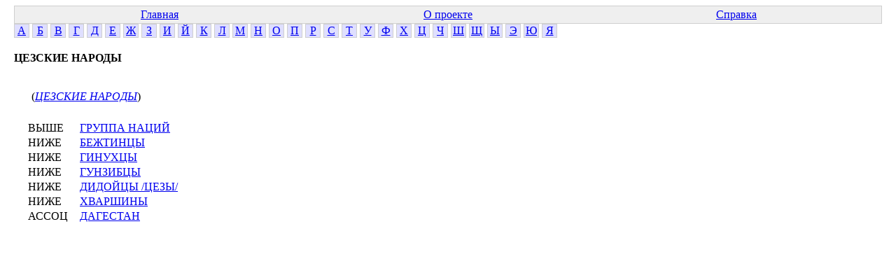

--- FILE ---
content_type: text/html; charset=windows-1251
request_url: http://www.labinform.ru/pub/ruthes/c/23/000/106261.htm
body_size: 743
content:
<html><head>  <meta http-equiv="Content-Type" content="text/html; charset=Windows-1251">
  <link href="../../../main.css" rel="stylesheet" type="text/css">


</head><body>
<table class="top-table">
<tr><td><a href="../../../index.htm">Главная</a></td>
<td><a href="../../../about.htm">О проекте</a></td>
<td><a href="../../../info.htm">Справка</a></td></tr>


</table>


<div class="letter"><a href="../../../te/01/001/index.htm">А</a></div>
<div class="letter"><a href="../../../te/02/001/index.htm">Б</a></div>
<div class="letter"><a href="../../../te/03/001/index.htm">В</a></div>
<div class="letter"><a href="../../../te/04/001/index.htm">Г</a></div>
<div class="letter"><a href="../../../te/05/001/index.htm">Д</a></div>
<div class="letter"><a href="../../../te/06/001/index.htm">Е</a></div>
<div class="letter"><a href="../../../te/07/001/index.htm">Ж</a></div>
<div class="letter"><a href="../../../te/08/001/index.htm">З</a></div>
<div class="letter"><a href="../../../te/09/001/index.htm">И</a></div>
<div class="letter"><a href="../../../te/10/001/index.htm">Й</a></div>
<div class="letter"><a href="../../../te/11/001/index.htm">К</a></div>
<div class="letter"><a href="../../../te/12/001/index.htm">Л</a></div>
<div class="letter"><a href="../../../te/13/001/index.htm">М</a></div>
<div class="letter"><a href="../../../te/14/001/index.htm">Н</a></div>
<div class="letter"><a href="../../../te/15/001/index.htm">О</a></div>
<div class="letter"><a href="../../../te/16/001/index.htm">П</a></div>
<div class="letter"><a href="../../../te/17/001/index.htm">Р</a></div>
<div class="letter"><a href="../../../te/18/001/index.htm">С</a></div>
<div class="letter"><a href="../../../te/19/001/index.htm">Т</a></div>
<div class="letter"><a href="../../../te/20/001/index.htm">У</a></div>
<div class="letter"><a href="../../../te/21/001/index.htm">Ф</a></div>
<div class="letter"><a href="../../../te/22/001/index.htm">Х</a></div>
<div class="letter"><a href="../../../te/23/001/index.htm">Ц</a></div>
<div class="letter"><a href="../../../te/24/001/index.htm">Ч</a></div>
<div class="letter"><a href="../../../te/25/001/index.htm">Ш</a></div>
<div class="letter"><a href="../../../te/26/001/index.htm">Щ</a></div>
<div class="letter"><a href="../../../te/27/001/index.htm">Ы</a></div>
<div class="letter"><a href="../../../te/28/001/index.htm">Э</a></div>
<div class="letter"><a href="../../../te/29/001/index.htm">Ю</a></div>
<div class="letter"><a href="../../../te/30/001/index.htm">Я</a></div></div>
<div class="conc-block">
<b class="conc-header">ЦЕЗСКИЕ НАРОДЫ</b><br>
<div class="te-for-conc"><br>
(<a href="../../../te/23/001/132475.htm" class="te-link2">ЦЕЗСКИЕ НАРОДЫ</a>)
</div>
<div class="conc-rels">
<span class="rel-item"><span class="rel-name">ВЫШЕ</span> <a href="../../../c/04/000/106131.htm" class="rel-link">ГРУППА НАЦИЙ</a></span><br>
<span class="rel-item"><span class="rel-name">НИЖЕ</span> <a href="../../../c/02/000/106235.htm" class="rel-link">БЕЖТИНЦЫ</a></span><br>
<span class="rel-item"><span class="rel-name">НИЖЕ</span> <a href="../../../c/04/000/106238.htm" class="rel-link">ГИНУХЦЫ</a></span><br>
<span class="rel-item"><span class="rel-name">НИЖЕ</span> <a href="../../../c/04/000/106244.htm" class="rel-link">ГУНЗИБЦЫ</a></span><br>
<span class="rel-item"><span class="rel-name">НИЖЕ</span> <a href="../../../c/05/000/106245.htm" class="rel-link">ДИДОЙЦЫ /ЦЕЗЫ/</a></span><br>
<span class="rel-item"><span class="rel-name">НИЖЕ</span> <a href="../../../c/22/000/106260.htm" class="rel-link">ХВАРШИНЫ</a></span><br>
<span class="rel-item"><span class="rel-name">АССОЦ</span> <a href="../../../c/05/000/100809.htm" class="rel-link">ДАГЕСТАН</a></span><br>
</div>

</div>
</body></html>
